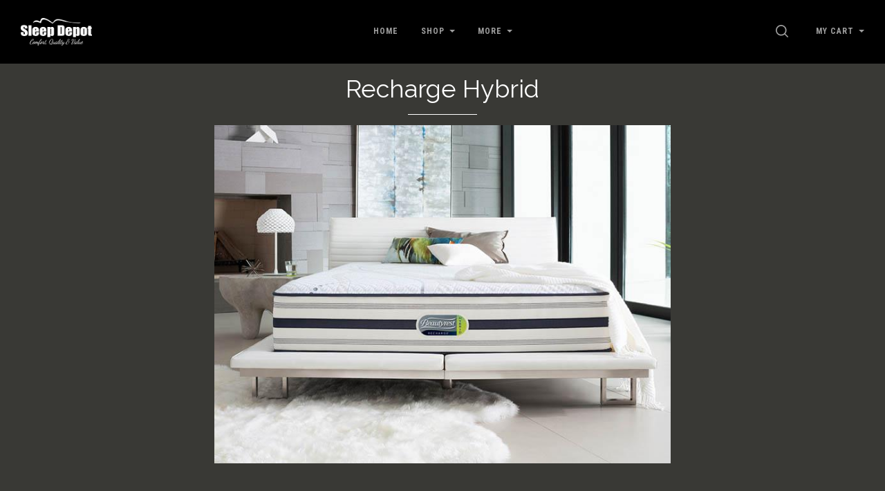

--- FILE ---
content_type: text/plain
request_url: https://www.google-analytics.com/j/collect?v=1&_v=j102&a=1168913945&t=pageview&_s=1&dl=https%3A%2F%2Fsleepdepot.net%2Frecharge-hybrid%2F&ul=en-us%40posix&dt=Simmons%20Beautyrest%20Recharge%20Hybrid&sr=1280x720&vp=1280x720&_u=IEBAAAATAAAAACAAI~&jid=1941467983&gjid=1906366095&cid=1549670892.1762891263&tid=UA-76976751-1&_gid=360180500.1762891263&_r=1&_slc=1&z=1474242184
body_size: -450
content:
2,cG-MVLFNECJKH